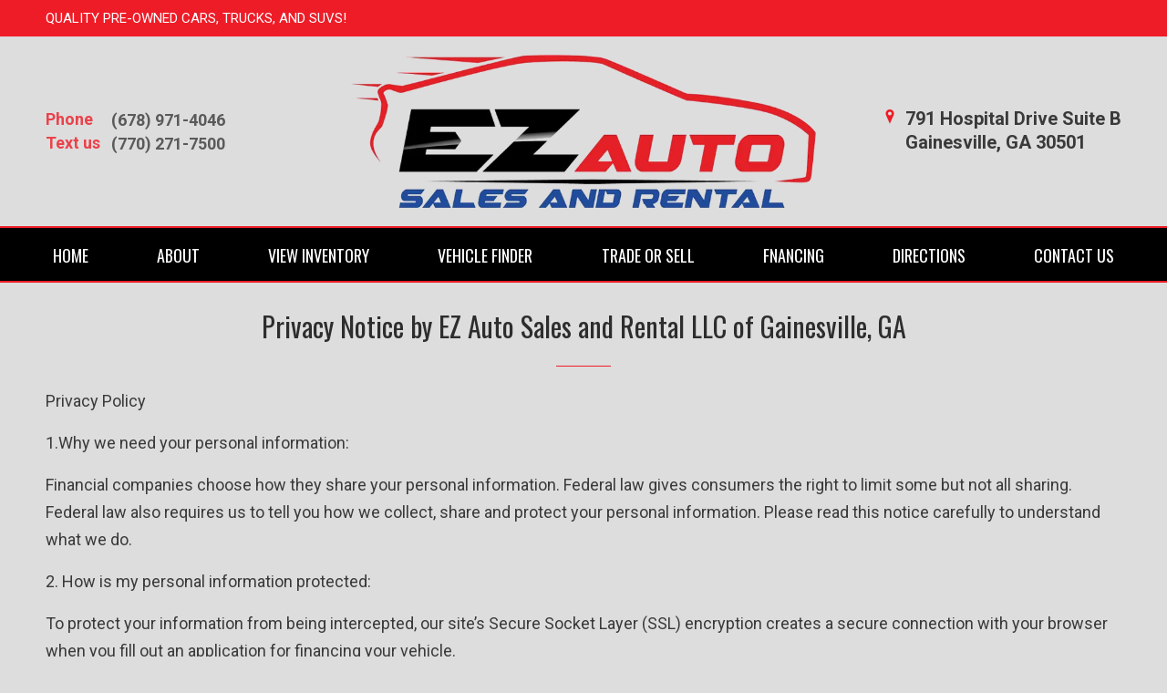

--- FILE ---
content_type: text/html; charset=utf-8
request_url: https://ez-auto.net/privacy
body_size: 4773
content:

<!DOCTYPE html>

<html>
<head>
    <meta name="viewport" content="width=device-width, initial-scale=1.0">
    <title>Privacy Notice by EZ Auto Sales and Rental LLC of Gainesville, GA</title>
    <meta property="og:url" content="http://ez-auto.net/privacy" />
<meta property="og:type" content="website" />

    <meta property="og:description" content="Privacy Notice by EZ Auto Sales and Rental LLC of Gainesville, GA" />



            <link rel="stylesheet" href="https://s3.amazonaws.com/themes.dealercdn.com/sites/1856/bundle.css?v=3" />

    <link href="https://cdnjs.cloudflare.com/ajax/libs/animate.css/3.7.0/animate.min.css" rel="stylesheet">
    <link href="/css/responsive-bundle?v=w4yZcNshpcOuUB5cv1YIyaWFO2guO0n1vS245gflD_E1" rel="stylesheet"/>

    <link href="https://fonts.googleapis.com/css?family=Oswald|Roboto:400,500,700" rel="stylesheet">


    
    
</head>
<body>


    

    <div>
        <div class="wrapper">
            



        
        <header class="header header--v5 updated header--with-border mobile-color-scheme">
    <div class="header__bar header__bar-highlighted" style="background-color: rgb(238, 28, 39);">
        <div class="container">
            <div class="row">
                <div class="col-12">
                    <div class="header__bar-inner justify-content-between" style="color: rgb(255, 255, 255);">
                        <div class="dw-header-reviews">QUALITY PRE-OWNED CARS, TRUCKS, AND SUVS!</div>

                        <div class="socials socials--medium socials--white dw-social">
                                <ul class="empty"></ul>

                        </div>
                    </div>
                </div>
            </div>
        </div>
    </div>

    <div class="header__outer">
        <div class="container">
            <div class="row">
                <div class="col-12">
                    <div class="header__inner">
                        <div class="header__content">
                            <div class="dw-phone">
                                <ul class="list-contact-links list-contact-links--right list-contact-links--alt"><li><a class="link-contact link-contact--sm" href="tel:16789714046"><strong>Phone</strong><span class="dw-link-title">(678) 971-4046</span></a></li><li><a class="link-contact link-contact--sm" href="tel:17702717500"><strong>Text us</strong><span class="dw-link-title">(770) 271-7500</span></a></li></ul>
                            </div>
                        </div>

                        <div class="logo-holder">
                            <a href="/" class="logo logo--v2 dw-logo" style="max-width: 510px;">
                                <img src="https://cdn.dealerwebsites.com/p/dealer/acct/1399/logo/EZ-Auto-logo.png" alt="logo image" id="dwLogoImg" style="width: 510px;">
                            </a>
                        </div>

                        <aside class="header__aside">
                            <a href="/directions" class="link-contact">
    <i class="icon-Location_Marker"></i>
    <address class="dw-main-address">
        <span>791 Hospital Drive Suite B </span>
        <span>Gainesville, GA 30501</span>        
    </address>
</a>




                        </aside>

                        <button class="navbar-toggler collapsed" type="button" data-toggle="collapse" data-target="#navbarCollapse" aria-controls="navbarCollapse" aria-expanded="false" aria-label="Toggle navigation">
                            <svg version="1.1" id="Layer_1" xmlns="http://www.w3.org/2000/svg" x="0" y="0" viewBox="0 0 298 90.7" xml:space="preserve" width="80" height="50">
                                <style>.st0{fill-rule:evenodd;clip-rule:evenodd}</style><path class="st0" d="M201.5 14.8V76c0 8.8 5.5 14.4 14.2 14.4h67.5c8.7 0 14.2-5.6 14.2-14.4V14.8C297.4 6 291.9.4 283.2.4h-67.5c-8.7 0-14.2 5.6-14.2 14.4zm3 .3c0-7.5 4.3-11.8 11.7-11.8h66.6c7.4 0 11.7 4.3 11.7 11.8v60.5c0 7.5-4.3 11.8-11.7 11.8h-66.6c-7.4 0-11.7-4.3-11.7-11.8V15.1z"></path><path class="st0" d="M228.5 27.4h42v6h-42zM228.5 42.4h42v6h-42zM228.5 57.4h42v6h-42z"></path><g><path class="st0" d="M.5 66.5h6.6V39.9h.2l9.1 20.5H22l9.1-20.5h.2v26.6h6.6V23.9h-6.3L19.3 51.6 6.7 23.9H.5zM50.2 66.5h28v-6.1H56.8V47.9H75v-5.8H56.8V30h21.4v-6.1h-28zM87.6 66.5h6.6V36.2h.1l19.8 30.3h6.3V23.9h-6.6v30.3h-.1L93.8 23.9h-6.2zM132.3 52.1c0 4.5 1.6 8 4.6 10.7 2.9 2.7 6.6 4.1 11 4.1 4.5 0 8.2-1.4 11.1-4.1 2.9-2.6 4.4-6.2 4.5-10.7V23.9h-6.7v27.5c0 2.9-.9 5.1-2.5 6.6-1.7 1.6-3.8 2.4-6.4 2.4s-4.7-.8-6.3-2.4c-1.7-1.5-2.6-3.7-2.6-6.6V23.9h-6.7v28.2z"></path></g>
                            </svg>
                        </button>
                    </div>
                </div>
            </div>
        </div>
    </div>
    
<div class="navbar-holder" style="background-color: rgb(0, 0, 0);">
    <div class="container">
        <div class="row-12">
            <nav class="navbar navbar-expand-md">
                <div class="collapse navbar-collapse" id="navbarCollapse">
                    <ul class="navbar-nav ">

                            <li class="nav-item ">

                                    <a class="nav-link " href="/home" target="_self" style="color: rgb(255, 255, 255);">HOME</a>
                            </li>
                            <li class="nav-item ">

                                    <a class="nav-link " href="/about" target="_self" style="color: rgb(255, 255, 255);">ABOUT</a>
                            </li>
                            <li class="nav-item ">

                                    <a class="nav-link " href="/inventory" target="_self" style="color: rgb(255, 255, 255);">VIEW INVENTORY</a>
                            </li>
                            <li class="nav-item ">

                                    <a class="nav-link " href="/vehicle-finder" target="_self" style="color: rgb(255, 255, 255);">VEHICLE FINDER</a>
                            </li>
                            <li class="nav-item ">

                                    <a class="nav-link " href="/trade-or-sell" target="_self" style="color: rgb(255, 255, 255);">TRADE OR SELL</a>
                            </li>
                            <li class="nav-item ">

                                    <a class="nav-link " href="https://ez-auto.dealerwebsite.com/securecreditapp" target="_self" style="color: rgb(255, 255, 255);">FNANCING</a>
                            </li>
                            <li class="nav-item ">

                                    <a class="nav-link " href="/directions" target="_self" style="color: rgb(255, 255, 255);">DIRECTIONS</a>
                            </li>
                            <li class="nav-item ">

                                    <a class="nav-link " href="/contact" target="_self" style="color: rgb(255, 255, 255);">CONTACT US</a>
                            </li>
                    </ul>
                </div>
            </nav>
        </div>
    </div>
</div>

</header>

    


            <div class="main">
                

<section class="section dw-block-headings"><div class="container"><header class="section__head"><div class="row"><div class="col-12 dw-ec"><h2 class="section__title">Privacy Notice by EZ Auto Sales and Rental LLC of Gainesville, GA</h2><p style="text-align: left;">Privacy Policy</p><p style="text-align: left;">1.Why we need your personal information:</p><p style="text-align: left;">Financial companies choose how they share your personal information. Federal law gives consumers the right to limit some but not all sharing. Federal law also requires us to tell you how we collect, share and protect your personal information. Please read this notice carefully to understand what we do.</p><p style="text-align: left;">2. How is my personal information protected:</p><p style="text-align: left;">To protect your information from being intercepted, our site&#8217;s Secure Socket Layer (SSL) encryption creates a secure connection with your browser when you fill out an application for financing your vehicle.</p><p style="text-align: left;">Only authorized employees of OUR DEALERSHIP or affiliate financial companies who need your information to process your credit or financing application have access to the personal information you provide us.</p><p style="text-align: left;">3. What types of information do you collect?</p><p style="text-align: left;">The types of non-public personal information we collect and share depend on the type of financing you are applying for.</p><p style="text-align: left;">The information can include:</p><p style="text-align: left;">Social Security number and income.</p><p style="text-align: left;">Credit card or other debt and account balances.</p><p style="text-align: left;">Payment history and assets; and, Credit History and Credit Scores.</p><p style="text-align: left;">When you are no longer our customer, we continue to share your information as described in this notice.</p><p style="text-align: left;">4. Why is this necessary?</p><p style="text-align: left;">All financial companies need to share personal information to run their everyday business. In this section below, we list the reasons financial companies can share their non-public personal information. The reasons OUR DEALERSHIP chooses to share; and whether you can limit this sharing.</p><p style="text-align: left;">5. What we share</p><p style="text-align: left;">For our everyday business purposes &#8211; such as to process your financing application, maintain your account(s), respond to court orders and legal investigations, or report to credit bureaus.</p><p style="text-align: left;">For our affiliate&#8217;s everyday business purposes &#8211; such as to process your financing application, maintain your account(s), respond to court orders and legal investigations, or report to credit bureaus.</p><p style="text-align: left;">For our marketing purposes &#8211; to offer our products and services to you.</p><p style="text-align: left;">For joint marketing with affiliate financial companies.</p><p style="text-align: left;">6. Can you limit the above sharing?</p><p style="text-align: left;">Yes, you can limit our sharing of your personal information to our affiliates for their everyday business purposes. However, as these affiliates are likely financial firms processing your application for credit, we will likely then not be able to process your application for vehicle financing. If you wish to limit our sharing of your personal information to our affiliates for their everyday business purposes, should should not apply for financing your vehicle with OUR DEALERSHIP.</p><p style="text-align: left;">7. What we do not share:</p><p style="text-align: left;">For affiliates to market directly to you</p><p style="text-align: left;">For non affiliates to market directly to you</p><p style="text-align: left;"><br></p></div></div></header></div></section>


<script type="text/javascript">
    if (typeof $!="undefined") {
        $(function () {
            if ('False' == 'True') {
                $('#cms-main').addClass('home');
                $('body').addClass('home');
            }
        });
    }

    function LoadWidget(id, path, loadfromserver) {
        
    }
</script>

<div class="popup popup--larger-z-index" id="popup-before-after">
    <a href="#" class="popup__close js-close-popup" data-target="#popup-before-after">
        <img src="/assets/img/ico-close.png" alt="">
    </a>
    <div class="popup__content">
        <div class="product-sold product-sold--alt product-sold--compare">
            <div class="product__image beer-slider" id="slider" data-beer-label="after">

                <div class="beer-reveal" data-beer-label="before">

                </div>
            </div>

            <div class="product__content">
                <h5 class="product__title">
                </h5>
            </div>
        </div>
    </div>
</div>


<div class="popup popup--larger-z-index" id="popup-image-modal">
    <div>
        <div class="position-relative">
            <div class="product__image " data-beer-label="after">
                <a href="#" class="popup__close js-close-image-popup">
                    <i class="fa fa-lg  fa-times text-white"></i>
                </a>
                <img src="#" class="img-fluid" />
            </div>
        </div>
    </div>
</div>


            </div>

            



            <footer class="footer">
        <div class="footer__content">
            <div class="container">
                <div class="row">
                    <div class="col-md-4 col-12 dw-ec"><h5 class="footer__title">About Us</h5><div class="footer__outro"><p>Our knowledgeable sales representatives are committed to providing you with a "no-pressure" buying experience. We want to make sure you find the vehicle that meets your needs and fits your budget.</p><p>Please feel free to browse our site and review our current inventory.</p><a class="link-default" href="/about">&nbsp;READ MORE &gt;&nbsp;</a></div></div>
                    <div class="col-lg-3 offset-lg-1 col-md-4 col-12 dw-store-hours">
                        <h5 class="footer__title">Opening Hours</h5>

                        <div class="table ">
                            <table><tbody><tr> <td>Monday</td>  <td>9:00 - 19:00</td> </tr><tr> <td>Tuesday</td>  <td>9:00 - 19:00</td> </tr><tr> <td>Wednesday</td>  <td>9:00 - 19:00</td> </tr><tr> <td>Thursday</td>  <td>9:00 - 19:00</td> </tr><tr> <td>Friday</td>  <td>9:00 - 19:00</td> </tr><tr> <td>Saturday</td>  <td>9:00 - 19:00</td> </tr><tr> <td>Sunday</td>  <td>closed</td> </tr></tbody></table>
                        </div>
                    </div>
                    <div class="col-lg-3 offset-lg-1 col-md-4 col-12">
                        <div class="footer__contacts">
                            <h5 class="footer__title">
                                Contact
                            </h5>
                            <ul class="list-contacts">
    <li>
        <a href="/directions" class="dw-action-no-edit">
            <i class="icon-Location_Marker"></i>
            <address class="dw-main-address"><span>791 Hospital Drive Suite B</span><span>Gainesville, GA 30501</span></address>
        </a>
    </li>

    <li>
        <a href="tel:(678)-971 4046"><i class="icon-Telephone"></i><span class="dw-link-title">(678)-971 4046</span></a>
    </li>
    


</ul>
                            <div class="socials socials--white dw-social">
                                    <ul>
                <li><a target="_blank" href="https://www.facebook.com/" class="dw-social-link"><i class="icon-social-Facebook_Square"></i></a></li>
                <li><a target="_blank" href="https://www.instagram.com/" class="dw-social-link"><i class="icon-social-Instagram_Square"></i></a></li>
                <li><a target="_blank" href="https://twitter.com" class="dw-social-link"><i class="icon-social-Twitter_Square"></i></a></li>
    </ul>

                            </div>
                        </div>
                    </div>
                </div>
            </div>
        </div>
        <div class="footer__bar">
            <div class="copyright">
    <p>
        © 2026 &nbsp;<a href="http://DealerWebsites.com"> DealerWebsites.com</a>
        <span class="divider">|</span><a href="/terms"> Terms of use</a>
        <span class="divider">|</span><a href="/privacy">Privacy Policy</a>
    </p>
</div>
        </div>
    </footer>

    



 
        </div>

        <script src="https://www.youtube.com/iframe_api"></script>
        <script src="/Scripts/moment.min.js"></script>

        <script src="/s3/themes.dealercdn.com/RSPNV/js/bundle.js"></script>
        
        <script src="/Scripts/jquery.mask.min.js"></script>
        

        <script src="/js/widget-bundle/vehicle-search-bar?v=3VQtbKlSEQk4kXkmMfHOgOYz1S68PMOWxe9yFvydlms1"></script>

        <script src="/js/responsive-bundle?v=u8SWyNsXmfYP5QXFEoMDqIzTGVBPq_aNkr0h5JkfyhQ1"></script>

        <script>
            $(function () {
                $("a[href$='/securecreditapp']").click(function (e) {
                    e.preventDefault();
                    window.location = 'https://ez-auto.dealerwebsite.com/securecreditapp';
                });
            })
        </script>

        

        

    </div>
    <div id="overlay"></div>


<script defer src="https://static.cloudflareinsights.com/beacon.min.js/vcd15cbe7772f49c399c6a5babf22c1241717689176015" integrity="sha512-ZpsOmlRQV6y907TI0dKBHq9Md29nnaEIPlkf84rnaERnq6zvWvPUqr2ft8M1aS28oN72PdrCzSjY4U6VaAw1EQ==" data-cf-beacon='{"version":"2024.11.0","token":"e7e2645c7c9b43d89d35d970e1e811dd","r":1,"server_timing":{"name":{"cfCacheStatus":true,"cfEdge":true,"cfExtPri":true,"cfL4":true,"cfOrigin":true,"cfSpeedBrain":true},"location_startswith":null}}' crossorigin="anonymous"></script>
</body>
</html>
